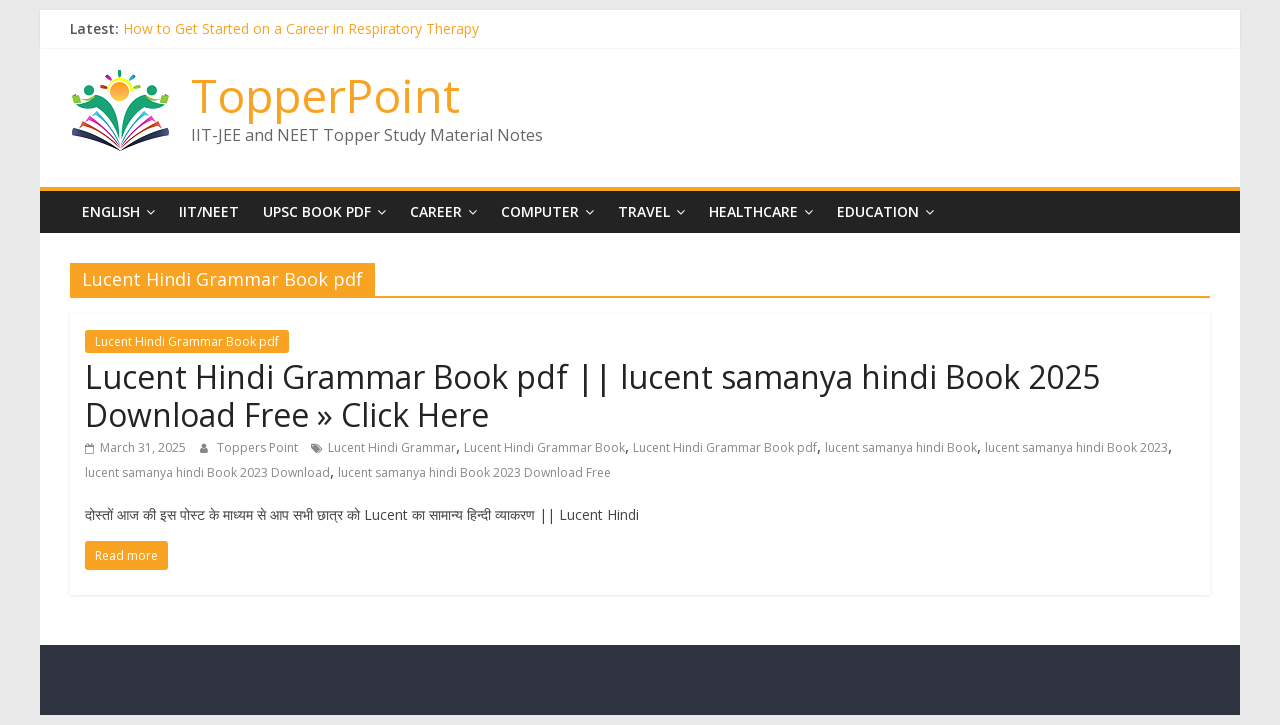

--- FILE ---
content_type: text/html; charset=utf-8
request_url: https://www.google.com/recaptcha/api2/aframe
body_size: 267
content:
<!DOCTYPE HTML><html><head><meta http-equiv="content-type" content="text/html; charset=UTF-8"></head><body><script nonce="HLjDwc-ssfGteZDdv_-Nww">/** Anti-fraud and anti-abuse applications only. See google.com/recaptcha */ try{var clients={'sodar':'https://pagead2.googlesyndication.com/pagead/sodar?'};window.addEventListener("message",function(a){try{if(a.source===window.parent){var b=JSON.parse(a.data);var c=clients[b['id']];if(c){var d=document.createElement('img');d.src=c+b['params']+'&rc='+(localStorage.getItem("rc::a")?sessionStorage.getItem("rc::b"):"");window.document.body.appendChild(d);sessionStorage.setItem("rc::e",parseInt(sessionStorage.getItem("rc::e")||0)+1);localStorage.setItem("rc::h",'1769332943487');}}}catch(b){}});window.parent.postMessage("_grecaptcha_ready", "*");}catch(b){}</script></body></html>